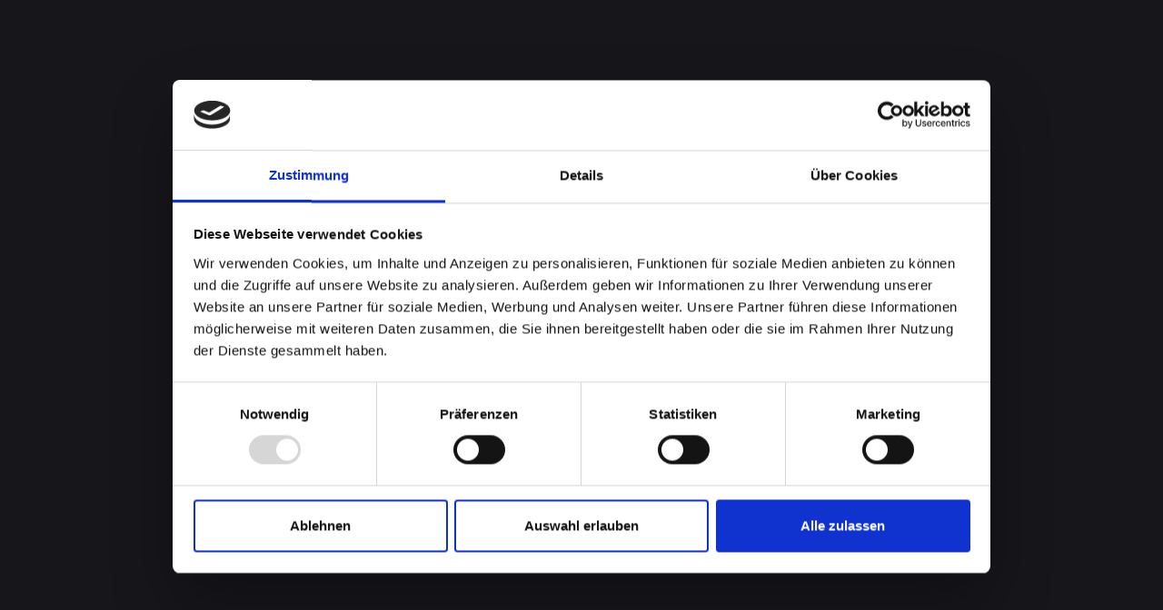

--- FILE ---
content_type: text/html; charset=utf-8
request_url: https://www.fixmeinhandy.at/bad-schallerbach/iphone-12-mini/mikrofon%3B/
body_size: 4820
content:

<!DOCTYPE html>
<html lang="en">

<head>

	<!-- Meta Pixel Code -->
	<script>
		!function (f, b, e, v, n, t, s) {
			if (f.fbq) return; n = f.fbq = function () {
				n.callMethod ?
				n.callMethod.apply(n, arguments) : n.queue.push(arguments)
			};
			if (!f._fbq) f._fbq = n; n.push = n; n.loaded = !0; n.version = '2.0';
			n.queue = []; t = b.createElement(e); t.async = !0;
			t.src = v; s = b.getElementsByTagName(e)[0];
			s.parentNode.insertBefore(t, s)
		}(window, document, 'script',
			'https://connect.facebook.net/en_US/fbevents.js');
		fbq('init', '1561238204444575'); 
		fbq('track', 'PageView');
	</script>
	<noscript>
		<img height="1" width="1" style="display:none"
			 src="https://www.facebook.com/tr?id=1561238204444575&ev=PageView&noscript=1" />
	</noscript>
	<!-- End Meta Pixel Code -->

	<!-- TikTok tag  -->
	<script>
		!function (w, d, t) {
			w.TiktokAnalyticsObject = t; var ttq = w[t] = w[t] || []; ttq.methods = ["page", "track", "identify", "instances", "debug", "on", "off", "once", "ready", "alias", "group", "enableCookie", "disableCookie"], ttq.setAndDefer = function (t, e) { t[e] = function () { t.push([e].concat(Array.prototype.slice.call(arguments, 0))) } }; for (var i = 0; i < ttq.methods.length; i++)ttq.setAndDefer(ttq, ttq.methods[i]); ttq.instance = function (t) {
				for (var e = ttq._i[t] || [], n = 0; n < ttq.methods.length; n++
				)ttq.setAndDefer(e, ttq.methods[n]); return e
			}, ttq.load = function (e, n) { var i = "https://analytics.tiktok.com/i18n/pixel/events.js"; ttq._i = ttq._i || {}, ttq._i[e] = [], ttq._i[e]._u = i, ttq._t = ttq._t || {}, ttq._t[e] = +new Date, ttq._o = ttq._o || {}, ttq._o[e] = n || {}; n = document.createElement("script"); n.type = "text/javascript", n.async = !0, n.src = i + "?sdkid=" + e + "&lib=" + t; e = document.getElementsByTagName("script")[0]; e.parentNode.insertBefore(n, e) };

			ttq.load('CN004U3C77UFJAETDU4G');
			ttq.page();
		}(window, document, 'ttq');
	</script>

	<!-- Google tag (gtag.js) -->
	<script async src="https://www.googletagmanager.com/gtag/js?id=G-3ML5H1L34Y"></script>
	<script>
		window.dataLayer = window.dataLayer || [];
		function gtag() { dataLayer.push(arguments); }
		gtag('js', new Date());

		gtag('config', 'G-3ML5H1L34Y');
	</script>

	<meta charset="utf-8">
	<meta content="width=device-width, initial-scale=1.0" name="viewport">

	<!--    <title>FixMeinHandy.at - Schnelle Handy-Reparatur & Kostenrechner in Österreich</title>-->
	<title>None</title>
	<!--    <meta name="description" content="FixMeinHandy.at: Ihr zuverlässiger Handy-Notdienst in Österreich. Schnelle und effiziente Smartphone-Reparaturen mit nur wenigen Klicks. Kostenloser Versand, transparente Kostenvoranschläge und erstklassiger Service. Jetzt Reparaturkosten berechnen und bald wieder erreichbar sein!">-->
	<meta content="None" name="description">
	<meta content="None" name="keywords">

	<!-- Favicons -->
	<link href="/static/schadensrechnung/img/favicon.png" rel="icon">
	<link href="/static/schadensrechnung/img/apple-touch-icon.png" rel="apple-touch-icon">

	<!-- Google Fonts -->
	<link href="https://fonts.googleapis.com/css?family=Open+Sans:300,300i,400,400i,600,600i,700,700i|Jost:300,300i,400,400i,500,500i,600,600i,700,700i|Poppins:300,300i,400,400i,500,500i,600,600i,700,700i" rel="stylesheet">

	<!-- Vendor CSS Files -->
	<link href="/static/schadensrechnung/vendor/aos/aos.css" rel="stylesheet">
	<link href="/static/schadensrechnung/vendor/bootstrap/css/bootstrap.min.css" rel="stylesheet">
	<link href="/static/schadensrechnung/vendor/bootstrap-icons/bootstrap-icons.css" rel="stylesheet">
	<link href="/static/schadensrechnung/vendor/boxicons/css/boxicons.min.css" rel="stylesheet">
	<link href="/static/schadensrechnung/vendor/glightbox/css/glightbox.min.css" rel="stylesheet">
	<link href="/static/schadensrechnung/vendor/remixicon/remixicon.css" rel="stylesheet">
	<link href="/static/schadensrechnung/vendor/swiper/swiper-bundle.min.css" rel="stylesheet">

	<!-- Template Main CSS File -->
	<link href="/static/schadensrechnung/css/style.css" rel="stylesheet">

	<!-- Cookiebot Scripts -->
	<script id="Cookiebot" src="https://consent.cookiebot.com/uc.js" data-cbid="63f48239-72db-4a91-91d4-946bc28361c1" data-blockingmode="auto" type="text/javascript"></script>


	<style>
		/* Style for the dropdown menu */
		.dropdown {
			position: relative;
			display: inline-block;
		}

		/* Style for the dropdown content */
		.dropdown-content {
			display: none;
			position: absolute;
			background-color: #f9f9f9;
			min-width: 160px;
			box-shadow: 0px 8px 16px 0px rgba(0,0,0,0.2);
		}

			/* Style for dropdown items */
			.dropdown-content a {
				color: black;
				padding: 12px 16px;
				text-decoration: none;
				display: block;
			}

				/* Change color on hover */
				.dropdown-content a:hover {
					background-color: #f1f1f1;
				}

		/* Show dropdown content when hovering over the dropdown */
		.dropdown:hover .dropdown-content {
			display: block;
		}

		/* Style for the dropdown indicator (down arrow) */
		.dropdown-indicator::after {
			content: "\25BC"; /* Unicode character for down arrow */
			margin-left: 5px;
		}

		/* Responsive styling for mobile view */
		@media (max-width: 768px) {
			.dropdown {
				display: block;
			}

			.dropdown-content {
				position: static;
				display: none;
				background-color: transparent;
				box-shadow: none;
			}

			.dropdown:hover .dropdown-content {
				display: block;
			}
		}
	</style>
</head>
<body>


	<!-- ======= Header ======= -->
	<header id="header" class="fixed-top " style="background: #17161b;">
		<div class="container d-flex align-items-center">

			<h1 class="logo me-auto"><a href="/">FixMeinHandy.at</a></h1>
			<!-- Uncomment below if you prefer to use an image logo -->
			<!-- <a href="index.html" class="logo me-auto"><img src="assets/img/logo.png" alt="" class="img-fluid"></a>-->

			<nav id="navbar" class="navbar">
				<ul>
					<li><a class="nav-link scrollto" href="/#about">Wie funktioniert's</a></li>
					<!-- <li><a class="nav-link scrollto" href="#services">Service</a></li> -->
					<li><a class="getstarted scrollto" onclick="see_form_price()">Reparaturkosten berechnen ➦</a></li>
					<script>
						function see_form_price() {
							localStorage.setItem('service_status', 'True');
							window.location.href = "/";

							// Get a reference to the button element
							// const myButton = document.getElementById("my_mobile_nav_toggle_id");

							// Programmatically trigger a click event on the button
							// myButton.click();
						}
						const service_status = localStorage.getItem('service_status');
						if (service_status == "True") {
							localStorage.removeItem('service_status');
							window.location.href = "/#services";
						}
					</script>
					
					<li><a class="getstarted scrollto" href="/account/registration/">Signup</a></li>
					<li><a class="getstarted scrollto" href="/account/login_func/">Login</a></li>
					
				</ul>
				<i id="" class="bi bi-list mobile-nav-toggle"></i>
			</nav><!-- .navbar -->

		</div>
	</header><!-- End Header -->
	



	
<style>
.bedge_css {
    display: flex;
    align-items: center;
    justify-content: space-between;
    padding: 5px;
    font-size: 14px; /* Adjust font size for better consistency */
    border-radius: 0.25rem;
    transition: all 0.3s ease;
    color: #fff;
    background-color: rgb(6, 150, 92);
    margin-bottom: 5px;
    max-width: 100%;
    overflow: hidden;
    text-overflow: ellipsis;
}

.damage-name {
    overflow: hidden;
    text-overflow: ellipsis;
    flex: 1;
    font-size: 14px; /* Ensure consistency with parent font size */
}

.damage-details {
    display: flex;
    align-items: center;
}

.damage-price {
    color: orange;
    margin-left: 5px;
}

.sub_css {
    display: inline-block;
    padding: 0.25em 0.4em;
    font-size: 90%;
    font-weight: 700;
    line-height: 1;
    text-align: center;
    white-space: nowrap;
    vertical-align: baseline;
    border-radius: 1.25rem;
    transition: color .15s ease-in-out,background-color .15s ease-in-out,border-color .15s ease-in-out,box-shadow .15s ease-in-out;
    color: #fff;
    background-color: red;
}


</style>
<!-- ======= Hero Section ======= -->
<section id="hero" class="d-flex align-items-center">

    <div class="container">
        <div class="row" style="margin-top: 45px;margin-bottom: 45px; ">
            <div class="col-lg-6 d-flex flex-column justify-content-center pt-4 pt-lg-0 order-2 order-lg-1"
                 data-aos="fade-up" data-aos-delay="200">
                
                <h1>No record found for damage mikrofon;.</h1>
                
            </div>
            <div class="col-lg-6 order-1 order-lg-2 hero-img" data-aos="zoom-in" data-aos-delay="200">
                <img src="/static/schadensrechnung/img/hero-img.png" class="img-fluid animated" alt="">
            </div>
        </div>
    </div>

</section><!-- End Hero -->




<!-- jQuery for Bootstrap's JavaScript functionality -->
<script src="https://code.jquery.com/jquery-3.5.1.slim.min.js"></script>
<!-- Bootstrap JS for collapse functionality -->
<script src="https://stackpath.bootstrapcdn.com/bootstrap/4.5.2/js/bootstrap.min.js"></script>



	</main><!-- End #main -->
	<!-- ======= Footer ======= -->
	<footer id="footer">


		<div class="footer-top">
			<div class="container">
				<div class="row">

					<div class="col-lg-3 col-md-6 footer-contact">
						<h3>FixMeinHandy</h3>
						<p>
							Bahnhofstraße 27
							6170 Zirl<br>
							Österreich<br><br>
							<strong>Phone:</strong> +43 664 3727373<br>
							<strong>Email:</strong> office@handy-edv.at<br>
						</p>
					</div>

					<div class="col-lg-3 col-md-6 footer-links">
						<h4>Nutzliche Links</h4>
						<ul>
							<li><i class="bx bx-chevron-right"></i> <a href="/terms-and-conditions/">AGB's</a></li>
							<li><i class="bx bx-chevron-right"></i> <a href="/Impressum/">Impressum</a></li>
							<li>
								<i class="bx bx-chevron-right"></i> <a href="/Datenschutzerklarung/">
									Datenschutzerklärung
								</a>
							</li>
							<!--              <li><i class="bx bx-chevron-right"></i> <a href="#">Terms of service</a></li>-->
							<!--              <li><i class="bx bx-chevron-right"></i> <a href="#">Privacy policy</a></li>-->
						</ul>
					</div>

					<div class="col-lg-3 col-md-6 footer-links">
						<!--            <h4>Our Services</h4>-->
						<!--            <ul>-->
						<!--              <li><i class="bx bx-chevron-right"></i> <a href="#">Web Design</a></li>-->
						<!--              <li><i class="bx bx-chevron-right"></i> <a href="#">Web Development</a></li>-->
						<!--              <li><i class="bx bx-chevron-right"></i> <a href="#">Product Management</a></li>-->
						<!--              <li><i class="bx bx-chevron-right"></i> <a href="#">Marketing</a></li>-->
						<!--              <li><i class="bx bx-chevron-right"></i> <a href="#">Graphic Design</a></li>-->
						<!--            </ul>-->
					</div>

					<div class="col-lg-3 col-md-6 footer-links">
						<!--            <h4>Our Social Networks</h4>-->
						<!--            <p>Cras fermentum odio eu feugiat lide par naso tierra videa magna derita valies</p>-->
						<!--            <div class="social-links mt-3">-->
						<!--              <a href="#" class="twitter"><i class="bx bxl-twitter"></i></a>-->
						<!--              <a href="#" class="facebook"><i class="bx bxl-facebook"></i></a>-->
						<!--              <a href="#" class="instagram"><i class="bx bxl-instagram"></i></a>-->
						<!--              <a href="#" class="google-plus"><i class="bx bxl-skype"></i></a>-->
						<!--              <a href="#" class="linkedin"><i class="bx bxl-linkedin"></i></a>-->
						<!--            </div>-->
					</div>

				</div>
			</div>
		</div>

		<!-- <div class="container footer-bottom clearfix">
		  <div class="copyright">
			&copy; Copyright <strong><span>Arsha</span></strong>. All Rights Reserved
		  </div>

		</div> -->
	</footer><!-- End Footer -->

	<div id="preloader"></div>
	<a href="#" class="back-to-top d-flex align-items-center justify-content-center"><i class="bi bi-arrow-up-short"></i></a>

	<!-- Vendor JS Files -->
	<script src="/static/schadensrechnung/vendor/aos/aos.js"></script>
	<script src="/static/schadensrechnung/vendor/bootstrap/js/bootstrap.bundle.min.js"></script>
	<script src="/static/schadensrechnung/vendor/glightbox/js/glightbox.min.js"></script>
	<script src="/static/schadensrechnung/vendor/isotope-layout/isotope.pkgd.min.js"></script>
	<script src="/static/schadensrechnung/vendor/swiper/swiper-bundle.min.js"></script>
	<script src="/static/schadensrechnung/vendor/waypoints/noframework.waypoints.js"></script>
	<script src="/static/schadensrechnung/vendor/php-email-form/validate.js"></script>

	<!-- Template Main JS File -->
	<script src="/static/schadensrechnung/js/main.js"></script>

</body>

</html>


--- FILE ---
content_type: text/css
request_url: https://www.fixmeinhandy.at/static/schadensrechnung/css/style.css
body_size: 32076
content:
/**
* Template Name: Arsha - v4.9.1
* Template URL: https://bootstrapmade.com/arsha-free-bootstrap-html-template-corporate/
* Author: BootstrapMade.com
* License: https://bootstrapmade.com/license/
*/



/*--------------------------------------------------------------
# General #17161b rgb(6,150,92)
--------------------------------------------------------------*/
body {
  font-family: "Open Sans", sans-serif;
  color: #444444;
}

a {
  color: rgb(6,150,92);
  text-decoration: none;
}

a:hover {
  color: rgb(6,150,92);
  text-decoration: none;
}

h1,
h2,
h3,
h4,
h5,
h6 {
  font-family: "Jost", sans-serif;
}

/*--------------------------------------------------------------
# Preloader
--------------------------------------------------------------*/
#preloader {
  position: fixed;
  top: 0;
  left: 0;
  right: 0;
  bottom: 0;
  z-index: 9999;
  overflow: hidden;
  background: #17161b;
}

#preloader:before {
  content: "";
  position: fixed;
  top: calc(50% - 30px);
  left: calc(50% - 30px);
  border: 6px solid #17161b;
  border-top-color: #fff;
  border-bottom-color: #fff;
  border-radius: 50%;
  width: 60px;
  height: 60px;
  -webkit-animation: animate-preloader 1s linear infinite;
  animation: animate-preloader 1s linear infinite;
}

@-webkit-keyframes animate-preloader {
  0% {
    transform: rotate(0deg);
  }

  100% {
    transform: rotate(360deg);
  }
}

@keyframes animate-preloader {
  0% {
    transform: rotate(0deg);
  }

  100% {
    transform: rotate(360deg);
  }
}

/*--------------------------------------------------------------
# Back to top button
--------------------------------------------------------------*/
.back-to-top {
  position: fixed;
  visibility: hidden;
  opacity: 0;
  right: 15px;
  bottom: 15px;
  z-index: 996;
  background: rgb(6,150,92);
  width: 40px;
  height: 40px;
  border-radius: 50px;
  transition: all 0.4s;
}

.back-to-top i {
  font-size: 24px;
  color: #fff;
  line-height: 0;
}

.back-to-top:hover {
  background: rgb(6,150,92);
  color: #fff;
}

.back-to-top.active {
  visibility: visible;
  opacity: 1;
}

/*--------------------------------------------------------------
# Header
--------------------------------------------------------------*/
#header {
  transition: all 0.5s;
  z-index: 997;
  padding: 15px 0;
}

#header.header-scrolled,
#header.header-inner-pages {
  background: rgba(23, 22, 27, 0.9);
}

#header .logo {
  font-size: 30px;
  margin: 0;
  padding: 0;
  line-height: 1;
  font-weight: 500;
  letter-spacing: 2px;
  text-transform: uppercase;
}

#header .logo a {
  color: #fff;
}

#header .logo img {
  max-height: 40px;
}

/*--------------------------------------------------------------
# Navigation Menu
--------------------------------------------------------------*/
/**
* Desktop Navigation 
*/
.navbar {
  padding: 0;
}

.navbar ul {
  margin: 0;
  padding: 0;
  display: flex;
  list-style: none;
  align-items: center;
}

.navbar li {
  position: relative;
}

.navbar a,
.navbar a:focus {
  display: flex;
  align-items: center;
  justify-content: space-between;
  padding: 10px 0 10px 30px;
  font-size: 15px;
  font-weight: 500;
  color: #fff;
  white-space: nowrap;
  transition: 0.3s;
}

.navbar a i,
.navbar a:focus i {
  font-size: 12px;
  line-height: 0;
  margin-left: 5px;
}

.navbar a:hover,
.navbar .active,
.navbar .active:focus,
.navbar li:hover>a {
  color: rgb(6,150,92);
}

.navbar .getstarted,
.navbar .getstarted:focus {
  padding: 8px 20px;
  margin-left: 30px;
  border-radius: 50px;
  color: #fff;
  font-size: 14px;
  border: 2px solid rgb(6,150,92);
  font-weight: 600;
}

.navbar .getstarted:hover,
.navbar .getstarted:focus:hover {
  color: #fff;
  background: rgb(6,150,92);
}

.navbar .dropdown ul {
  display: block;
  position: absolute;
  left: 14px;
  top: calc(100% + 30px);
  margin: 0;
  padding: 10px 0;
  z-index: 99;
  opacity: 0;
  visibility: hidden;
  background: #fff;
  box-shadow: 0px 0px 30px rgba(23, 22, 27, 0.9);
  transition: 0.3s;
  border-radius: 4px;
}

.navbar .dropdown ul li {
  min-width: 200px;
}

.navbar .dropdown ul a {
  padding: 10px 20px;
  font-size: 14px;
  text-transform: none;
  font-weight: 500;
  color: rgba(23, 22, 27, 0.9);
}

.navbar .dropdown ul a i {
  font-size: 12px;
}

.navbar .dropdown ul a:hover,
.navbar .dropdown ul .active:hover,
.navbar .dropdown ul li:hover>a {
  color: rgb(6,150,92);
}

.navbar .dropdown:hover>ul {
  opacity: 1;
  top: 100%;
  visibility: visible;
}

.navbar .dropdown .dropdown ul {
  top: 0;
  left: calc(100% - 30px);
  visibility: hidden;
}

.navbar .dropdown .dropdown:hover>ul {
  opacity: 1;
  top: 0;
  left: 100%;
  visibility: visible;
}

@media (max-width: 1366px) {
  .navbar .dropdown .dropdown ul {
    left: -90%;
  }

  .navbar .dropdown .dropdown:hover>ul {
    left: -100%;
  }
}

/**
* Mobile Navigation 
*/
.mobile-nav-toggle {
  color: #fff;
  font-size: 28px;
  cursor: pointer;
  display: none;
  line-height: 0;
  transition: 0.5s;
}

.mobile-nav-toggle.bi-x {
  color: #fff;
}

@media (max-width: 991px) {
  .mobile-nav-toggle {
    display: block;
  }

  .navbar ul {
    display: none;
  }
}

.navbar-mobile {
  position: fixed;
  overflow: hidden;
  top: 0;
  right: 0;
  left: 0;
  bottom: 0;
  background: rgba(23, 22, 27, 0.9);
  transition: 0.3s;
  z-index: 999;
}

.navbar-mobile .mobile-nav-toggle {
  position: absolute;
  top: 15px;
  right: 15px;
}

.navbar-mobile ul {
  display: block;
  position: absolute;
  top: 55px;
  right: 15px;
  bottom: 15px;
  left: 15px;
  padding: 10px 0;
  border-radius: 10px;
  background-color: #fff;
  overflow-y: auto;
  transition: 0.3s;
}

.navbar-mobile a,
.navbar-mobile a:focus {
  padding: 10px 20px;
  font-size: 15px;
  color: #17161b;
}

.navbar-mobile a:hover,
.navbar-mobile .active,
.navbar-mobile li:hover>a {
  color: rgb(6,150,92);
}

.navbar-mobile .getstarted,
.navbar-mobile .getstarted:focus {
  margin: 15px;
  color: #17161b;
}

.navbar-mobile .dropdown ul {
  position: static;
  display: none;
  margin: 10px 20px;
  padding: 10px 0;
  z-index: 99;
  opacity: 1;
  visibility: visible;
  background: #fff;
  box-shadow: 0px 0px 30px rgba(23, 22, 27, 0.9);
}

.navbar-mobile .dropdown ul li {
  min-width: 200px;
}

.navbar-mobile .dropdown ul a {
  padding: 10px 20px;
}

.navbar-mobile .dropdown ul a i {
  font-size: 12px;
}

.navbar-mobile .dropdown ul a:hover,
.navbar-mobile .dropdown ul .active:hover,
.navbar-mobile .dropdown ul li:hover>a {
  color: rgb(6,150,92);
}

.navbar-mobile .dropdown>.dropdown-active {
  display: block;
}

/*--------------------------------------------------------------
# Hero Section
--------------------------------------------------------------*/
#hero {
  width: 100%;
  height: 125vh;
  background: #17161b;
}

#hero .container {
  padding-top: 72px;
}

#hero h1 {
  margin: 0 0 10px 0;
  font-size: 48px;
  font-weight: 700;
  line-height: 56px;
  color: #fff;
}

#hero h2 {
  color: rgba(255, 255, 255, 0.6);
  margin-bottom: 50px;
  font-size: 24px;
}

#hero .btn-get-started {
  font-family: "Jost", sans-serif;
  font-weight: 500;
  font-size: 16px;
  letter-spacing: 1px;
  display: inline-block;
  padding: 10px 28px 11px 28px;
  border-radius: 50px;
  transition: 0.5s;
  margin: 10px 0 0 0;
  color: #fff;
  background: rgb(6,150,92);
}

#hero .btn-get-started:hover {
  background: rgb(6,150,92);
}

#hero .btn-watch-video {
  font-size: 16px;
  display: flex;
  align-items: center;
  transition: 0.5s;
  margin: 10px 0 0 25px;
  color: #fff;
  line-height: 1;
}

#hero .btn-watch-video i {
  line-height: 0;
  color: #fff;
  font-size: 32px;
  transition: 0.3s;
  margin-right: 8px;
}

#hero .btn-watch-video:hover i {
  color: rgb(6,150,92);
}

#hero .animated {
  animation: up-down 2s ease-in-out infinite alternate-reverse both;
}

@media (max-width: 991px) {
  #hero {
    height: 100vh;
    text-align: center;
  }

  #hero .animated {
    -webkit-animation: none;
    animation: none;
  }

  #hero .hero-img {
    text-align: center;
  }

  #hero .hero-img img {
    width: 50%;
  }
}

@media (max-width: 768px) {
  #hero h1 {
    font-size: 28px;
    line-height: 36px;
  }

  #hero h2 {
    font-size: 18px;
    line-height: 24px;
    margin-bottom: 30px;
  }

  #hero .hero-img img {
    width: 70%;
  }
}

@media (max-width: 575px) {
  #hero .hero-img img {
    width: 80%;
  }

  #hero .btn-get-started {
    font-size: 16px;
    padding: 10px 24px 11px 24px;
  }
}

@-webkit-keyframes up-down {
  0% {
    transform: translateY(10px);
  }

  100% {
    transform: translateY(-10px);
  }
}

@keyframes up-down {
  0% {
    transform: translateY(10px);
  }

  100% {
    transform: translateY(-10px);
  }
}

/*--------------------------------------------------------------
# Sections General
--------------------------------------------------------------*/
section {
  padding: 60px 0;
  overflow: hidden;
}

.section-bg {
  background-color: #f3f5fa;
}

.section-title {
  text-align: center;
  padding-bottom: 30px;
}

.section-title h2 {
  font-size: 32px;
  font-weight: bold;
  text-transform: uppercase;
  margin-bottom: 20px;
  padding-bottom: 20px;
  position: relative;
  color: #17161b;
}

.section-title h2::before {
  content: "";
  position: absolute;
  display: block;
  width: 120px;
  height: 1px;
  background: #ddd;
  bottom: 1px;
  left: calc(50% - 60px);
}

.section-title h2::after {
  content: "";
  position: absolute;
  display: block;
  width: 40px;
  height: 3px;
  background: rgb(6,150,92);
  bottom: 0;
  left: calc(50% - 20px);
}

.section-title p {
  margin-bottom: 0;
}

/*--------------------------------------------------------------
# Clients
--------------------------------------------------------------*/
.clients {
  padding: 12px 0;
  text-align: center;
}

.clients img {
  max-width: 45%;
  transition: all 0.4s ease-in-out;
  display: inline-block;
  padding: 15px 0;
  filter: grayscale(100);
}

.clients img:hover {
  filter: none;
  transform: scale(1.1);
}

@media (max-width: 768px) {
  .clients img {
    max-width: 40%;
  }
}

/*--------------------------------------------------------------
# About Us
--------------------------------------------------------------*/
.about .content h3 {
  font-weight: 600;
  font-size: 26px;
}

.about .content ul {
  list-style: none;
  padding: 0;
}

.about .content ul li {
  padding-left: 28px;
  position: relative;
}

.about .content ul li+li {
  margin-top: 10px;
}

.about .content ul i {
  position: absolute;
  left: 0;
  top: 2px;
  font-size: 20px;
  color: rgb(6,150,92);
  line-height: 1;
}

.about .content p:last-child {
  margin-bottom: 0;
}

.about .content .btn-learn-more {
  font-family: "Poppins", sans-serif;
  font-weight: 500;
  font-size: 14px;
  letter-spacing: 1px;
  display: inline-block;
  padding: 12px 32px;
  border-radius: 4px;
  transition: 0.3s;
  line-height: 1;
  color: rgb(6,150,92);
  -webkit-animation-delay: 0.8s;
  animation-delay: 0.8s;
  margin-top: 6px;
  border: 2px solid rgb(6,150,92);
}

.about .content .btn-learn-more:hover {
  background: rgb(6,150,92);
  color: #fff;
  text-decoration: none;
}

/*--------------------------------------------------------------
# Why Us
--------------------------------------------------------------*/
.why-us .content {
  padding: 60px 100px 0 100px;
}

.why-us .content h3 {
  font-weight: 400;
  font-size: 34px;
  color: #17161b;
}

.why-us .content h4 {
  font-size: 20px;
  font-weight: 700;
  margin-top: 5px;
}

.why-us .content p {
  font-size: 15px;
  color: #848484;
}

.why-us .img {
  background-size: contain;
  background-repeat: no-repeat;
  background-position: center center;
}

.why-us .accordion-list {
  padding: 0 100px 60px 100px;
}

.why-us .accordion-list ul {
  padding: 0;
  list-style: none;
}

.why-us .accordion-list li+li {
  margin-top: 15px;
}

.why-us .accordion-list li {
  padding: 20px;
  background: #fff;
  border-radius: 4px;
}

.why-us .accordion-list a {
  display: block;
  position: relative;
  font-family: "Poppins", sans-serif;
  font-size: 16px;
  line-height: 24px;
  font-weight: 500;
  padding-right: 30px;
  outline: none;
  cursor: pointer;
}

.why-us .accordion-list span {
  color: rgb(6,150,92);
  font-weight: 600;
  font-size: 18px;
  padding-right: 10px;
}

.why-us .accordion-list i {
  font-size: 24px;
  position: absolute;
  right: 0;
  top: 0;
}

.why-us .accordion-list p {
  margin-bottom: 0;
  padding: 10px 0 0 0;
}

.why-us .accordion-list .icon-show {
  display: none;
}

.why-us .accordion-list a.collapsed {
  color: #343a40;
}

.why-us .accordion-list a.collapsed:hover {
  color: rgb(6,150,92);
}

.why-us .accordion-list a.collapsed .icon-show {
  display: inline-block;
}

.why-us .accordion-list a.collapsed .icon-close {
  display: none;
}

@media (max-width: 1024px) {

  .why-us .content,
  .why-us .accordion-list {
    padding-left: 0;
    padding-right: 0;
  }
}

@media (max-width: 992px) {
  .why-us .img {
    min-height: 400px;
  }

  .why-us .content {
    padding-top: 30px;
  }

  .why-us .accordion-list {
    padding-bottom: 30px;
  }
}

@media (max-width: 575px) {
  .why-us .img {
    min-height: 200px;
  }
}

/*--------------------------------------------------------------
# Skills
--------------------------------------------------------------*/
.skills .content h3 {
  font-weight: 700;
  font-size: 32px;
  color: #17161b;
  font-family: "Poppins", sans-serif;
}

.skills .content ul {
  list-style: none;
  padding: 0;
}

.skills .content ul li {
  padding-bottom: 10px;
}

.skills .content ul i {
  font-size: 20px;
  padding-right: 4px;
  color: rgb(6,150,92);
}

.skills .content p:last-child {
  margin-bottom: 0;
}

.skills .progress {
  height: 60px;
  display: block;
  background: none;
  border-radius: 0;
}

.skills .progress .skill {
  padding: 0;
  margin: 0 0 6px 0;
  text-transform: uppercase;
  display: block;
  font-weight: 600;
  font-family: "Poppins", sans-serif;
  color: #17161b;
}

.skills .progress .skill .val {
  float: right;
  font-style: normal;
}

.skills .progress-bar-wrap {
  background: #e8edf5;
  height: 10px;
}

.skills .progress-bar {
  width: 1px;
  height: 10px;
  transition: 0.9s;
  background-color: #4668a2;
}

/*--------------------------------------------------------------
# Services
--------------------------------------------------------------*/
.services .icon-box {
  box-shadow: 0px 0 25px 0 rgba(0, 0, 0, 0.1);
  padding: 50px 30px;
  transition: all ease-in-out 0.4s;
  background: #fff;
}

.services .icon-box .icon {
  margin-bottom: 10px;
}

.services .icon-box .icon i {
  color: rgb(6,150,92);
  font-size: 36px;
  transition: 0.3s;
}

.services .icon-box h4 {
  font-weight: 500;
  margin-bottom: 15px;
  font-size: 24px;
}

.services .icon-box h4 a {
  color: #17161b;
  transition: ease-in-out 0.3s;
}

.services .icon-box p {
  line-height: 24px;
  font-size: 14px;
  margin-bottom: 0;
}

.services .icon-box:hover {
  transform: translateY(-10px);
}

.services .icon-box:hover h4 a {
  color: rgb(6,150,92);
}

/*--------------------------------------------------------------
# Cta
--------------------------------------------------------------*/
.cta {
  background: linear-gradient(rgba(40, 58, 90, 0.9), rgba(40, 58, 90, 0.9)), url("../img/cta-bg.jpg") fixed center center;
  background-size: cover;
  padding: 120px 0;
}

.cta h3 {
  color: #fff;
  font-size: 28px;
  font-weight: 700;
}

.cta p {
  color: #fff;
}

.cta .cta-btn {
  font-family: "Jost", sans-serif;
  font-weight: 500;
  font-size: 16px;
  letter-spacing: 1px;
  display: inline-block;
  padding: 12px 40px;
  border-radius: 50px;
  transition: 0.5s;
  margin: 10px;
  border: 2px solid #fff;
  color: #fff;
}

.cta .cta-btn:hover {
  background: rgb(6,150,92);
  border: 2px solid rgb(6,150,92);
}

@media (max-width: 1024px) {
  .cta {
    background-attachment: scroll;
  }
}

@media (min-width: 769px) {
  .cta .cta-btn-container {
    display: flex;
    align-items: center;
    justify-content: flex-end;
  }
}

/*--------------------------------------------------------------
# Portfolio
--------------------------------------------------------------*/
.portfolio #portfolio-flters {
  list-style: none;
  margin-bottom: 20px;
}

.portfolio #portfolio-flters li {
  cursor: pointer;
  display: inline-block;
  margin: 10px 5px;
  font-size: 15px;
  font-weight: 500;
  line-height: 1;
  color: #444444;
  transition: all 0.3s;
  padding: 8px 20px;
  border-radius: 50px;
  font-family: "Poppins", sans-serif;
}

.portfolio #portfolio-flters li:hover,
.portfolio #portfolio-flters li.filter-active {
  background: rgb(6,150,92);
  color: #fff;
}

.portfolio .portfolio-item {
  margin-bottom: 30px;
}

.portfolio .portfolio-item .portfolio-img {
  overflow: hidden;
}

.portfolio .portfolio-item .portfolio-img img {
  transition: all 0.6s;
}

.portfolio .portfolio-item .portfolio-info {
  opacity: 0;
  position: absolute;
  left: 15px;
  bottom: 0;
  z-index: 3;
  right: 15px;
  transition: all 0.3s;
  background: rgba(55, 81, 126, 0.8);
  padding: 10px 15px;
}

.portfolio .portfolio-item .portfolio-info h4 {
  font-size: 18px;
  color: #fff;
  font-weight: 600;
  color: #fff;
  margin-bottom: 0px;
}

.portfolio .portfolio-item .portfolio-info p {
  color: #f9fcfe;
  font-size: 14px;
  margin-bottom: 0;
}

.portfolio .portfolio-item .portfolio-info .preview-link,
.portfolio .portfolio-item .portfolio-info .details-link {
  position: absolute;
  right: 40px;
  font-size: 24px;
  top: calc(50% - 18px);
  color: #fff;
  transition: 0.3s;
}

.portfolio .portfolio-item .portfolio-info .preview-link:hover,
.portfolio .portfolio-item .portfolio-info .details-link:hover {
  color: rgb(6,150,92);
}

.portfolio .portfolio-item .portfolio-info .details-link {
  right: 10px;
}

.portfolio .portfolio-item:hover .portfolio-img img {
  transform: scale(1.15);
}

.portfolio .portfolio-item:hover .portfolio-info {
  opacity: 1;
}

/*--------------------------------------------------------------
# Portfolio Details
--------------------------------------------------------------*/
.portfolio-details {
  padding-top: 40px;
}

.portfolio-details .portfolio-details-slider img {
  width: 100%;
}

.portfolio-details .portfolio-details-slider .swiper-pagination {
  margin-top: 20px;
  position: relative;
}

.portfolio-details .portfolio-details-slider .swiper-pagination .swiper-pagination-bullet {
  width: 12px;
  height: 12px;
  background-color: #fff;
  opacity: 1;
  border: 1px solid rgb(6,150,92);
}

.portfolio-details .portfolio-details-slider .swiper-pagination .swiper-pagination-bullet-active {
  background-color: rgb(6,150,92);
}

.portfolio-details .portfolio-info {
  padding: 30px;
  box-shadow: 0px 0 30px rgba(55, 81, 126, 0.08);
}

.portfolio-details .portfolio-info h3 {
  font-size: 22px;
  font-weight: 700;
  margin-bottom: 20px;
  padding-bottom: 20px;
  border-bottom: 1px solid #eee;
}

.portfolio-details .portfolio-info ul {
  list-style: none;
  padding: 0;
  font-size: 15px;
}

.portfolio-details .portfolio-info ul li+li {
  margin-top: 10px;
}

.portfolio-details .portfolio-description {
  padding-top: 30px;
}

.portfolio-details .portfolio-description h2 {
  font-size: 26px;
  font-weight: 700;
  margin-bottom: 20px;
}

.portfolio-details .portfolio-description p {
  padding: 0;
}

/*--------------------------------------------------------------
# Team
--------------------------------------------------------------*/
.team .member {
  position: relative;
  box-shadow: 0px 2px 15px rgba(0, 0, 0, 0.1);
  padding: 30px;
  border-radius: 5px;
  background: #fff;
  transition: 0.5s;
}

.team .member .pic {
  overflow: hidden;
  width: 180px;
  border-radius: 50%;
}

.team .member .pic img {
  transition: ease-in-out 0.3s;
}

.team .member:hover {
  transform: translateY(-10px);
}

.team .member .member-info {
  padding-left: 30px;
}

.team .member h4 {
  font-weight: 700;
  margin-bottom: 5px;
  font-size: 20px;
  color: #17161b;
}

.team .member span {
  display: block;
  font-size: 15px;
  padding-bottom: 10px;
  position: relative;
  font-weight: 500;
}

.team .member span::after {
  content: "";
  position: absolute;
  display: block;
  width: 50px;
  height: 1px;
  background: #cbd6e9;
  bottom: 0;
  left: 0;
}

.team .member p {
  margin: 10px 0 0 0;
  font-size: 14px;
}

.team .member .social {
  margin-top: 12px;
  display: flex;
  align-items: center;
  justify-content: flex-start;
}

.team .member .social a {
  transition: ease-in-out 0.3s;
  display: flex;
  align-items: center;
  justify-content: center;
  border-radius: 50px;
  width: 32px;
  height: 32px;
  background: #eff2f8;
}

.team .member .social a i {
  color: #17161b;
  font-size: 16px;
  margin: 0 2px;
}

.team .member .social a:hover {
  background: rgb(6,150,92);
}

.team .member .social a:hover i {
  color: #fff;
}

.team .member .social a+a {
  margin-left: 8px;
}

/*--------------------------------------------------------------
# Pricing
--------------------------------------------------------------*/
.pricing .row {
  padding-top: 40px;
}

.pricing .box {
  padding: 60px 40px;
  box-shadow: 0 3px 20px -2px rgba(20, 45, 100, 0.1);
  background: #fff;
  height: 100%;
  border-top: 4px solid #fff;
  border-radius: 5px;
}

.pricing h3 {
  font-weight: 500;
  margin-bottom: 15px;
  font-size: 20px;
  color: #17161b;
}

.pricing h4 {
  font-size: 48px;
  color: #17161b;
  font-weight: 400;
  font-family: "Jost", sans-serif;
  margin-bottom: 25px;
}

.pricing h4 sup {
  font-size: 28px;
}

.pricing h4 span {
  color: rgb(6,150,92);
  font-size: 18px;
  display: block;
}

.pricing ul {
  padding: 20px 0;
  list-style: none;
  color: #999;
  text-align: left;
  line-height: 20px;
}

.pricing ul li {
  padding: 10px 0 10px 30px;
  position: relative;
}

.pricing ul i {
  color: #28a745;
  font-size: 24px;
  position: absolute;
  left: 0;
  top: 6px;
}

.pricing ul .na {
  color: #ccc;
}

.pricing ul .na i {
  color: #ccc;
}

.pricing ul .na span {
  text-decoration: line-through;
}

.pricing .buy-btn {
  display: inline-block;
  padding: 12px 35px;
  border-radius: 50px;
  color: rgb(6,150,92);
  transition: none;
  font-size: 16px;
  font-weight: 500;
  font-family: "Jost", sans-serif;
  transition: 0.3s;
  border: 1px solid rgb(6,150,92);
}

.pricing .buy-btn:hover {
  background: rgb(6,150,92);
  color: #fff;
}

.pricing .featured {
  border-top-color: rgb(6,150,92);
}

.pricing .featured .buy-btn {
  background: rgb(6,150,92);
  color: #fff;
}

.pricing .featured .buy-btn:hover {
  background: #23a3df;
}

@media (max-width: 992px) {
  .pricing .box {
    max-width: 60%;
    margin: 0 auto 30px auto;
  }
}

@media (max-width: 767px) {
  .pricing .box {
    max-width: 80%;
    margin: 0 auto 30px auto;
  }
}

@media (max-width: 420px) {
  .pricing .box {
    max-width: 100%;
    margin: 0 auto 30px auto;
  }
}

/*--------------------------------------------------------------
# Frequently Asked Questions
--------------------------------------------------------------*/
.faq .faq-list {
  padding: 0 100px;
}

.faq .faq-list ul {
  padding: 0;
  list-style: none;
}

.faq .faq-list li+li {
  margin-top: 15px;
}

.faq .faq-list li {
  padding: 20px;
  background: #fff;
  border-radius: 4px;
  position: relative;
}

.faq .faq-list a {
  display: block;
  position: relative;
  font-family: "Poppins", sans-serif;
  font-size: 16px;
  line-height: 24px;
  font-weight: 500;
  padding: 0 30px;
  outline: none;
  cursor: pointer;
}

.faq .faq-list .icon-help {
  font-size: 24px;
  position: absolute;
  right: 0;
  left: 20px;
  color: rgb(6,150,92);
}

.faq .faq-list .icon-show,
.faq .faq-list .icon-close {
  font-size: 24px;
  position: absolute;
  right: 0;
  top: 0;
}

.faq .faq-list p {
  margin-bottom: 0;
  padding: 10px 0 0 0;
}

.faq .faq-list .icon-show {
  display: none;
}

.faq .faq-list a.collapsed {
  color: #17161b;
  transition: 0.3s;
}

.faq .faq-list a.collapsed:hover {
  color: rgb(6,150,92);
}

.faq .faq-list a.collapsed .icon-show {
  display: inline-block;
}

.faq .faq-list a.collapsed .icon-close {
  display: none;
}

@media (max-width: 1200px) {
  .faq .faq-list {
    padding: 0;
  }
}

/*--------------------------------------------------------------
# Contact
--------------------------------------------------------------*/
.contact .info {
  border-top: 3px solid rgb(6,150,92);
  border-bottom: 3px solid rgb(6,150,92);
  padding: 30px;
  background: #fff;
  width: 100%;
  box-shadow: 0 0 24px 0 rgba(0, 0, 0, 0.1);
}

.contact .info i {
  font-size: 20px;
  color: rgb(6,150,92);
  float: left;
  width: 44px;
  height: 44px;
  background: #e7f5fb;
  display: flex;
  justify-content: center;
  align-items: center;
  border-radius: 50px;
  transition: all 0.3s ease-in-out;
}

.contact .info h4 {
  padding: 0 0 0 60px;
  font-size: 22px;
  font-weight: 600;
  margin-bottom: 5px;
  color: #17161b;
}

.contact .info p {
  padding: 0 0 10px 60px;
  margin-bottom: 20px;
  font-size: 14px;
  color: #6182ba;
}

.contact .info .email p {
  padding-top: 5px;
}

.contact .info .social-links {
  padding-left: 60px;
}

.contact .info .social-links a {
  font-size: 18px;
  display: inline-block;
  background: #333;
  color: #fff;
  line-height: 1;
  padding: 8px 0;
  border-radius: 50%;
  text-align: center;
  width: 36px;
  height: 36px;
  transition: 0.3s;
  margin-right: 10px;
}

.contact .info .social-links a:hover {
  background: rgb(6,150,92);
  color: #fff;
}

.contact .info .email:hover i,
.contact .info .address:hover i,
.contact .info .phone:hover i {
  background: rgb(6,150,92);
  color: #fff;
}

.contact .php-email-form_new {
  width: 100%;
  border-top: 3px solid rgb(6,150,92);
  border-bottom: 3px solid rgb(6,150,92);
  padding: 30px;
  background: #fff;
  box-shadow: 0 0 24px 0 rgba(0, 0, 0, 0.12);
}

.contact .php-email-form_new .form-group {
  padding-bottom: 8px;
}

.contact .php-email-form_new .validate {
  display: none;
  color: red;
  margin: 0 0 15px 0;
  font-weight: 400;
  font-size: 13px;
}

.contact .php-email-form_new .error-message {
  display: none;
  color: #fff;
  background: #ed3c0d;
  text-align: left;
  padding: 15px;
  font-weight: 600;
}

.contact .php-email-form_new .error-message br+br {
  margin-top: 25px;
}

.contact .php-email-form_new .sent-message {
  display: none;
  color: #fff;
  background: #18d26e;
  text-align: center;
  padding: 15px;
  font-weight: 600;
}

.contact .php-email-form_new .loading {
  display: none;
  background: #fff;
  text-align: center;
  padding: 15px;
}

.contact .php-email-form_new .loading:before {
  content: "";
  display: inline-block;
  border-radius: 50%;
  width: 24px;
  height: 24px;
  margin: 0 10px -6px 0;
  border: 3px solid #18d26e;
  border-top-color: #eee;
  -webkit-animation: animate-loading 1s linear infinite;
  animation: animate-loading 1s linear infinite;
}

.contact .php-email-form_new .form-group {
  margin-bottom: 20px;
}

.contact .php-email-form_new label {
  padding-bottom: 8px;
}

.contact .php-email-form_new input,
.contact .php-email-form_new textarea {
  border-radius: 0;
  box-shadow: none;
  font-size: 14px;
  border-radius: 4px;
}

.contact .php-email-form_new input:focus,
.contact .php-email-form_new textarea:focus {
  border-color: rgb(6,150,92);
}

.contact .php-email-form_new input {
  height: 44px;
}

.contact .php-email-form_new input[type=checkbox] {
  height: auto;
}

.contact .php-email-form_new textarea {
  padding: 10px 12px;
}

.contact .php-email-form_new button[type=submit] {
  background: rgb(6,150,92);
  border: 0;
  padding: 12px 34px;
  color: #fff;
  transition: 0.4s;
  border-radius: 50px;
}

.contact .php-email-form_new button[type=submit]:hover {
  background: rgb(6,150,92);
}

@-webkit-keyframes animate-loading {
  0% {
    transform: rotate(0deg);
  }

  100% {
    transform: rotate(360deg);
  }
}

@keyframes animate-loading {
  0% {
    transform: rotate(0deg);
  }

  100% {
    transform: rotate(360deg);
  }
}

/*--------------------------------------------------------------
# Breadcrumbs
--------------------------------------------------------------*/
.breadcrumbs {
  padding: 15px 0;
  background: #f3f5fa;
  min-height: 40px;
  margin-top: 72px;
}

@media (max-width: 992px) {
  .breadcrumbs {
    margin-top: 68px;
  }
}

.breadcrumbs h2 {
  font-size: 28px;
  font-weight: 600;
  color: #17161b;
}

.breadcrumbs ol {
  display: flex;
  flex-wrap: wrap;
  list-style: none;
  padding: 0 0 10px 0;
  margin: 0;
  font-size: 14px;
}

.breadcrumbs ol li+li {
  padding-left: 10px;
}

.breadcrumbs ol li+li::before {
  display: inline-block;
  padding-right: 10px;
  color: #4668a2;
  content: "/";
}

/*--------------------------------------------------------------
# Footer
--------------------------------------------------------------*/
#footer {
  font-size: 14px;
  background: #17161b;
}

#footer .footer-newsletter {
  padding: 50px 0;
  background: #f3f5fa;
  text-align: center;
  font-size: 15px;
  color: #444444;
}

#footer .footer-newsletter h4 {
  font-size: 24px;
  margin: 0 0 20px 0;
  padding: 0;
  line-height: 1;
  font-weight: 600;
  color: #17161b;
}

#footer .footer-newsletter form {
  margin-top: 30px;
  background: #fff;
  padding: 6px 10px;
  position: relative;
  border-radius: 50px;
  box-shadow: 0px 2px 15px rgba(0, 0, 0, 0.06);
  text-align: left;
}

#footer .footer-newsletter form input[type=email] {
  border: 0;
  padding: 4px 8px;
  width: calc(100% - 100px);
}

#footer .footer-newsletter form input[type=submit] {
  position: absolute;
  top: 0;
  right: 0;
  bottom: 0;
  border: 0;
  background: none;
  font-size: 16px;
  padding: 0 20px;
  background: rgb(6,150,92);
  color: #fff;
  transition: 0.3s;
  border-radius: 50px;
  box-shadow: 0px 2px 15px rgba(0, 0, 0, 0.1);
}

#footer .footer-newsletter form input[type=submit]:hover {
  background: rgb(6,150,92);
}

#footer .footer-top {
  padding: 60px 0 30px 0;
  background: #fff;
}

#footer .footer-top .footer-contact {
  margin-bottom: 30px;
}

#footer .footer-top .footer-contact h3 {
  font-size: 28px;
  margin: 0 0 10px 0;
  padding: 2px 0 2px 0;
  line-height: 1;
  text-transform: uppercase;
  font-weight: 600;
  color: #17161b;
}

#footer .footer-top .footer-contact p {
  font-size: 14px;
  line-height: 24px;
  margin-bottom: 0;
  font-family: "Jost", sans-serif;
  color: #5e5e5e;
}

#footer .footer-top h4 {
  font-size: 16px;
  font-weight: bold;
  color: #17161b;
  position: relative;
  padding-bottom: 12px;
}

#footer .footer-top .footer-links {
  margin-bottom: 30px;
}

#footer .footer-top .footer-links ul {
  list-style: none;
  padding: 0;
  margin: 0;
}

#footer .footer-top .footer-links ul i {
  padding-right: 2px;
  color: rgb(6,150,92);
  font-size: 18px;
  line-height: 1;
}

#footer .footer-top .footer-links ul li {
  padding: 10px 0;
  display: flex;
  align-items: center;
}

#footer .footer-top .footer-links ul li:first-child {
  padding-top: 0;
}

#footer .footer-top .footer-links ul a {
  color: #777777;
  transition: 0.3s;
  display: inline-block;
  line-height: 1;
}

#footer .footer-top .footer-links ul a:hover {
  text-decoration: none;
  color: rgb(6,150,92);
}

#footer .footer-top .social-links a {
  font-size: 18px;
  display: inline-block;
  background: rgb(6,150,92);
  color: #fff;
  line-height: 1;
  padding: 8px 0;
  margin-right: 4px;
  border-radius: 50%;
  text-align: center;
  width: 36px;
  height: 36px;
  transition: 0.3s;
}

#footer .footer-top .social-links a:hover {
  background: rgb(6,150,92);
  color: #fff;
  text-decoration: none;
}

#footer .footer-bottom {
  padding-top: 30px;
  padding-bottom: 30px;
  color: #fff;
}

#footer .copyright {
  float: left;
}

#footer .credits {
  float: right;
  font-size: 13px;
}

#footer .credits a {
  transition: 0.3s;
}

@media (max-width: 768px) {
  #footer .footer-bottom {
    padding-top: 20px;
    padding-bottom: 20px;
  }

  #footer .copyright,
  #footer .credits {
    text-align: center;
    float: none;
  }

  #footer .credits {
    padding-top: 4px;
  }
}

